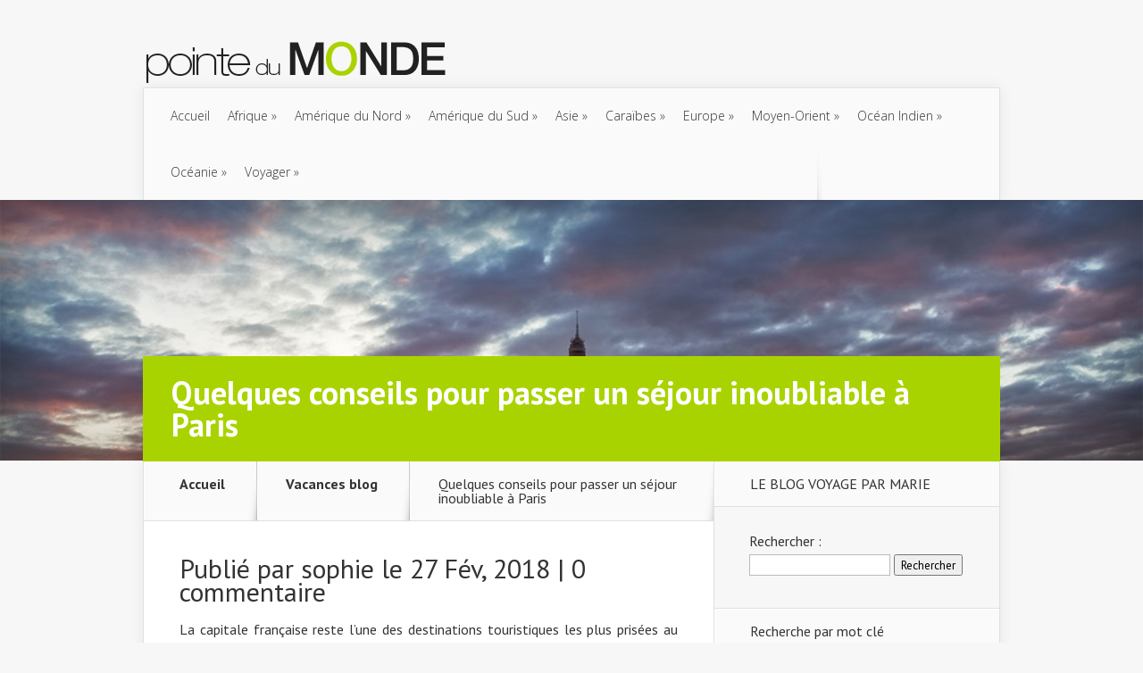

--- FILE ---
content_type: text/html; charset=UTF-8
request_url: http://www.pointedumonde.com/voyager/vacances-blog/quelques-conseils-pour-passer-un-sejour-inoubliable-a-paris.html
body_size: 14634
content:
<!DOCTYPE html>
<!--[if IE 6]>
<html id="ie6" lang="fr-FR">
<![endif]-->
<!--[if IE 7]>
<html id="ie7" lang="fr-FR">
<![endif]-->
<!--[if IE 8]>
<html id="ie8" lang="fr-FR">
<![endif]-->
<!--[if !(IE 6) | !(IE 7) | !(IE 8)  ]><!-->
<html lang="fr-FR">
<!--<![endif]-->
<head>
	<meta charset="UTF-8" />
			
	<meta http-equiv="X-UA-Compatible" content="IE=edge">
	<link rel="pingback" href="http://www.pointedumonde.com/xmlrpc.php" />

		<!--[if lt IE 9]>
	<script src="http://www.pointedumonde.com/wp-content/themes/Nexus/js/html5.js" type="text/javascript"></script>
	<![endif]-->

	<script type="text/javascript">
		document.documentElement.className = 'js';
	</script>

	<script>var et_site_url='http://www.pointedumonde.com';var et_post_id='4913';function et_core_page_resource_fallback(a,b){"undefined"===typeof b&&(b=a.sheet.cssRules&&0===a.sheet.cssRules.length);b&&(a.onerror=null,a.onload=null,a.href?a.href=et_site_url+"/?et_core_page_resource="+a.id+et_post_id:a.src&&(a.src=et_site_url+"/?et_core_page_resource="+a.id+et_post_id))}
</script><meta name='robots' content='index, follow, max-snippet:-1, max-image-preview:large, max-video-preview:-1' />

	<!-- This site is optimized with the Yoast SEO plugin v24.0 - https://yoast.com/wordpress/plugins/seo/ -->
	<title>Quelques conseils pour passer un séjour inoubliable à Paris - Pointe du Monde</title>
	<link rel="canonical" href="http://www.pointedumonde.com/voyager/vacances-blog/quelques-conseils-pour-passer-un-sejour-inoubliable-a-paris.html" />
	<meta property="og:locale" content="fr_FR" />
	<meta property="og:type" content="article" />
	<meta property="og:title" content="Quelques conseils pour passer un séjour inoubliable à Paris - Pointe du Monde" />
	<meta property="og:description" content="La capitale française reste l’une des destinations touristiques les plus prisées au monde. En 2017, Paris était la deuxième ville la plus visitée du Globe après Bangkok. Pour ceux qui prévoient de passer leurs vacances dans la Ville lumière, il convient toutefois de connaître quelques astuces pour profiter d’un séjour inoubliable. Les lieux incontournables de [&hellip;]" />
	<meta property="og:url" content="http://www.pointedumonde.com/voyager/vacances-blog/quelques-conseils-pour-passer-un-sejour-inoubliable-a-paris.html" />
	<meta property="og:site_name" content="Pointe du Monde" />
	<meta property="article:published_time" content="2018-02-27T08:09:44+00:00" />
	<meta property="og:image" content="http://www.pointedumonde.com/wp-content/uploads/sites/7/2018/02/paris-informations-generales.jpg" />
	<meta property="og:image:width" content="1200" />
	<meta property="og:image:height" content="800" />
	<meta property="og:image:type" content="image/jpeg" />
	<meta name="author" content="sophie" />
	<meta name="twitter:card" content="summary_large_image" />
	<meta name="twitter:label1" content="Écrit par" />
	<meta name="twitter:data1" content="sophie" />
	<meta name="twitter:label2" content="Durée de lecture estimée" />
	<meta name="twitter:data2" content="2 minutes" />
	<script type="application/ld+json" class="yoast-schema-graph">{"@context":"https://schema.org","@graph":[{"@type":"WebPage","@id":"http://www.pointedumonde.com/voyager/vacances-blog/quelques-conseils-pour-passer-un-sejour-inoubliable-a-paris.html","url":"http://www.pointedumonde.com/voyager/vacances-blog/quelques-conseils-pour-passer-un-sejour-inoubliable-a-paris.html","name":"Quelques conseils pour passer un séjour inoubliable à Paris - Pointe du Monde","isPartOf":{"@id":"http://www.pointedumonde.com/#website"},"primaryImageOfPage":{"@id":"http://www.pointedumonde.com/voyager/vacances-blog/quelques-conseils-pour-passer-un-sejour-inoubliable-a-paris.html#primaryimage"},"image":{"@id":"http://www.pointedumonde.com/voyager/vacances-blog/quelques-conseils-pour-passer-un-sejour-inoubliable-a-paris.html#primaryimage"},"thumbnailUrl":"http://www.pointedumonde.com/wp-content/uploads/sites/7/2018/02/paris-informations-generales.jpg","datePublished":"2018-02-27T08:09:44+00:00","dateModified":"2018-02-27T08:09:44+00:00","author":{"@id":"http://www.pointedumonde.com/#/schema/person/54fb3e193ad9d3d41076e0b0c7f9606b"},"breadcrumb":{"@id":"http://www.pointedumonde.com/voyager/vacances-blog/quelques-conseils-pour-passer-un-sejour-inoubliable-a-paris.html#breadcrumb"},"inLanguage":"fr-FR","potentialAction":[{"@type":"ReadAction","target":["http://www.pointedumonde.com/voyager/vacances-blog/quelques-conseils-pour-passer-un-sejour-inoubliable-a-paris.html"]}]},{"@type":"ImageObject","inLanguage":"fr-FR","@id":"http://www.pointedumonde.com/voyager/vacances-blog/quelques-conseils-pour-passer-un-sejour-inoubliable-a-paris.html#primaryimage","url":"http://www.pointedumonde.com/wp-content/uploads/sites/7/2018/02/paris-informations-generales.jpg","contentUrl":"http://www.pointedumonde.com/wp-content/uploads/sites/7/2018/02/paris-informations-generales.jpg","width":1200,"height":800},{"@type":"BreadcrumbList","@id":"http://www.pointedumonde.com/voyager/vacances-blog/quelques-conseils-pour-passer-un-sejour-inoubliable-a-paris.html#breadcrumb","itemListElement":[{"@type":"ListItem","position":1,"name":"Home","item":"http://www.pointedumonde.com/"},{"@type":"ListItem","position":2,"name":"Quelques conseils pour passer un séjour inoubliable à Paris"}]},{"@type":"WebSite","@id":"http://www.pointedumonde.com/#website","url":"http://www.pointedumonde.com/","name":"Pointe du Monde","description":"A l’extrême pointe du monde...","potentialAction":[{"@type":"SearchAction","target":{"@type":"EntryPoint","urlTemplate":"http://www.pointedumonde.com/?s={search_term_string}"},"query-input":{"@type":"PropertyValueSpecification","valueRequired":true,"valueName":"search_term_string"}}],"inLanguage":"fr-FR"},{"@type":"Person","@id":"http://www.pointedumonde.com/#/schema/person/54fb3e193ad9d3d41076e0b0c7f9606b","name":"sophie","image":{"@type":"ImageObject","inLanguage":"fr-FR","@id":"http://www.pointedumonde.com/#/schema/person/image/","url":"http://2.gravatar.com/avatar/2a92e1c82c855214c045da74a29b2855?s=96&d=mm&r=g","contentUrl":"http://2.gravatar.com/avatar/2a92e1c82c855214c045da74a29b2855?s=96&d=mm&r=g","caption":"sophie"},"url":"http://www.pointedumonde.com/author/sophie"}]}</script>
	<!-- / Yoast SEO plugin. -->


<link rel='dns-prefetch' href='//fonts.googleapis.com' />
<link rel="alternate" type="application/rss+xml" title="Pointe du Monde &raquo; Flux" href="http://www.pointedumonde.com/feed" />
		<!-- This site uses the Google Analytics by MonsterInsights plugin v9.2.2 - Using Analytics tracking - https://www.monsterinsights.com/ -->
		<!-- Remarque : MonsterInsights n’est actuellement pas configuré sur ce site. Le propriétaire doit authentifier son compte Google Analytics dans les réglages de MonsterInsights.  -->
					<!-- No tracking code set -->
				<!-- / Google Analytics by MonsterInsights -->
		<script type="text/javascript">
/* <![CDATA[ */
window._wpemojiSettings = {"baseUrl":"https:\/\/s.w.org\/images\/core\/emoji\/15.0.3\/72x72\/","ext":".png","svgUrl":"https:\/\/s.w.org\/images\/core\/emoji\/15.0.3\/svg\/","svgExt":".svg","source":{"concatemoji":"http:\/\/www.pointedumonde.com\/wp-includes\/js\/wp-emoji-release.min.js?ver=6.6.4"}};
/*! This file is auto-generated */
!function(i,n){var o,s,e;function c(e){try{var t={supportTests:e,timestamp:(new Date).valueOf()};sessionStorage.setItem(o,JSON.stringify(t))}catch(e){}}function p(e,t,n){e.clearRect(0,0,e.canvas.width,e.canvas.height),e.fillText(t,0,0);var t=new Uint32Array(e.getImageData(0,0,e.canvas.width,e.canvas.height).data),r=(e.clearRect(0,0,e.canvas.width,e.canvas.height),e.fillText(n,0,0),new Uint32Array(e.getImageData(0,0,e.canvas.width,e.canvas.height).data));return t.every(function(e,t){return e===r[t]})}function u(e,t,n){switch(t){case"flag":return n(e,"\ud83c\udff3\ufe0f\u200d\u26a7\ufe0f","\ud83c\udff3\ufe0f\u200b\u26a7\ufe0f")?!1:!n(e,"\ud83c\uddfa\ud83c\uddf3","\ud83c\uddfa\u200b\ud83c\uddf3")&&!n(e,"\ud83c\udff4\udb40\udc67\udb40\udc62\udb40\udc65\udb40\udc6e\udb40\udc67\udb40\udc7f","\ud83c\udff4\u200b\udb40\udc67\u200b\udb40\udc62\u200b\udb40\udc65\u200b\udb40\udc6e\u200b\udb40\udc67\u200b\udb40\udc7f");case"emoji":return!n(e,"\ud83d\udc26\u200d\u2b1b","\ud83d\udc26\u200b\u2b1b")}return!1}function f(e,t,n){var r="undefined"!=typeof WorkerGlobalScope&&self instanceof WorkerGlobalScope?new OffscreenCanvas(300,150):i.createElement("canvas"),a=r.getContext("2d",{willReadFrequently:!0}),o=(a.textBaseline="top",a.font="600 32px Arial",{});return e.forEach(function(e){o[e]=t(a,e,n)}),o}function t(e){var t=i.createElement("script");t.src=e,t.defer=!0,i.head.appendChild(t)}"undefined"!=typeof Promise&&(o="wpEmojiSettingsSupports",s=["flag","emoji"],n.supports={everything:!0,everythingExceptFlag:!0},e=new Promise(function(e){i.addEventListener("DOMContentLoaded",e,{once:!0})}),new Promise(function(t){var n=function(){try{var e=JSON.parse(sessionStorage.getItem(o));if("object"==typeof e&&"number"==typeof e.timestamp&&(new Date).valueOf()<e.timestamp+604800&&"object"==typeof e.supportTests)return e.supportTests}catch(e){}return null}();if(!n){if("undefined"!=typeof Worker&&"undefined"!=typeof OffscreenCanvas&&"undefined"!=typeof URL&&URL.createObjectURL&&"undefined"!=typeof Blob)try{var e="postMessage("+f.toString()+"("+[JSON.stringify(s),u.toString(),p.toString()].join(",")+"));",r=new Blob([e],{type:"text/javascript"}),a=new Worker(URL.createObjectURL(r),{name:"wpTestEmojiSupports"});return void(a.onmessage=function(e){c(n=e.data),a.terminate(),t(n)})}catch(e){}c(n=f(s,u,p))}t(n)}).then(function(e){for(var t in e)n.supports[t]=e[t],n.supports.everything=n.supports.everything&&n.supports[t],"flag"!==t&&(n.supports.everythingExceptFlag=n.supports.everythingExceptFlag&&n.supports[t]);n.supports.everythingExceptFlag=n.supports.everythingExceptFlag&&!n.supports.flag,n.DOMReady=!1,n.readyCallback=function(){n.DOMReady=!0}}).then(function(){return e}).then(function(){var e;n.supports.everything||(n.readyCallback(),(e=n.source||{}).concatemoji?t(e.concatemoji):e.wpemoji&&e.twemoji&&(t(e.twemoji),t(e.wpemoji)))}))}((window,document),window._wpemojiSettings);
/* ]]> */
</script>
<meta content="Nexus v.1.7.13" name="generator"/><style id='wp-emoji-styles-inline-css' type='text/css'>

	img.wp-smiley, img.emoji {
		display: inline !important;
		border: none !important;
		box-shadow: none !important;
		height: 1em !important;
		width: 1em !important;
		margin: 0 0.07em !important;
		vertical-align: -0.1em !important;
		background: none !important;
		padding: 0 !important;
	}
</style>
<link rel='stylesheet' id='wp-block-library-css' href='http://www.pointedumonde.com/wp-includes/css/dist/block-library/style.min.css?ver=6.6.4' type='text/css' media='all' />
<style id='classic-theme-styles-inline-css' type='text/css'>
/*! This file is auto-generated */
.wp-block-button__link{color:#fff;background-color:#32373c;border-radius:9999px;box-shadow:none;text-decoration:none;padding:calc(.667em + 2px) calc(1.333em + 2px);font-size:1.125em}.wp-block-file__button{background:#32373c;color:#fff;text-decoration:none}
</style>
<style id='global-styles-inline-css' type='text/css'>
:root{--wp--preset--aspect-ratio--square: 1;--wp--preset--aspect-ratio--4-3: 4/3;--wp--preset--aspect-ratio--3-4: 3/4;--wp--preset--aspect-ratio--3-2: 3/2;--wp--preset--aspect-ratio--2-3: 2/3;--wp--preset--aspect-ratio--16-9: 16/9;--wp--preset--aspect-ratio--9-16: 9/16;--wp--preset--color--black: #000000;--wp--preset--color--cyan-bluish-gray: #abb8c3;--wp--preset--color--white: #ffffff;--wp--preset--color--pale-pink: #f78da7;--wp--preset--color--vivid-red: #cf2e2e;--wp--preset--color--luminous-vivid-orange: #ff6900;--wp--preset--color--luminous-vivid-amber: #fcb900;--wp--preset--color--light-green-cyan: #7bdcb5;--wp--preset--color--vivid-green-cyan: #00d084;--wp--preset--color--pale-cyan-blue: #8ed1fc;--wp--preset--color--vivid-cyan-blue: #0693e3;--wp--preset--color--vivid-purple: #9b51e0;--wp--preset--gradient--vivid-cyan-blue-to-vivid-purple: linear-gradient(135deg,rgba(6,147,227,1) 0%,rgb(155,81,224) 100%);--wp--preset--gradient--light-green-cyan-to-vivid-green-cyan: linear-gradient(135deg,rgb(122,220,180) 0%,rgb(0,208,130) 100%);--wp--preset--gradient--luminous-vivid-amber-to-luminous-vivid-orange: linear-gradient(135deg,rgba(252,185,0,1) 0%,rgba(255,105,0,1) 100%);--wp--preset--gradient--luminous-vivid-orange-to-vivid-red: linear-gradient(135deg,rgba(255,105,0,1) 0%,rgb(207,46,46) 100%);--wp--preset--gradient--very-light-gray-to-cyan-bluish-gray: linear-gradient(135deg,rgb(238,238,238) 0%,rgb(169,184,195) 100%);--wp--preset--gradient--cool-to-warm-spectrum: linear-gradient(135deg,rgb(74,234,220) 0%,rgb(151,120,209) 20%,rgb(207,42,186) 40%,rgb(238,44,130) 60%,rgb(251,105,98) 80%,rgb(254,248,76) 100%);--wp--preset--gradient--blush-light-purple: linear-gradient(135deg,rgb(255,206,236) 0%,rgb(152,150,240) 100%);--wp--preset--gradient--blush-bordeaux: linear-gradient(135deg,rgb(254,205,165) 0%,rgb(254,45,45) 50%,rgb(107,0,62) 100%);--wp--preset--gradient--luminous-dusk: linear-gradient(135deg,rgb(255,203,112) 0%,rgb(199,81,192) 50%,rgb(65,88,208) 100%);--wp--preset--gradient--pale-ocean: linear-gradient(135deg,rgb(255,245,203) 0%,rgb(182,227,212) 50%,rgb(51,167,181) 100%);--wp--preset--gradient--electric-grass: linear-gradient(135deg,rgb(202,248,128) 0%,rgb(113,206,126) 100%);--wp--preset--gradient--midnight: linear-gradient(135deg,rgb(2,3,129) 0%,rgb(40,116,252) 100%);--wp--preset--font-size--small: 13px;--wp--preset--font-size--medium: 20px;--wp--preset--font-size--large: 36px;--wp--preset--font-size--x-large: 42px;--wp--preset--spacing--20: 0.44rem;--wp--preset--spacing--30: 0.67rem;--wp--preset--spacing--40: 1rem;--wp--preset--spacing--50: 1.5rem;--wp--preset--spacing--60: 2.25rem;--wp--preset--spacing--70: 3.38rem;--wp--preset--spacing--80: 5.06rem;--wp--preset--shadow--natural: 6px 6px 9px rgba(0, 0, 0, 0.2);--wp--preset--shadow--deep: 12px 12px 50px rgba(0, 0, 0, 0.4);--wp--preset--shadow--sharp: 6px 6px 0px rgba(0, 0, 0, 0.2);--wp--preset--shadow--outlined: 6px 6px 0px -3px rgba(255, 255, 255, 1), 6px 6px rgba(0, 0, 0, 1);--wp--preset--shadow--crisp: 6px 6px 0px rgba(0, 0, 0, 1);}:where(.is-layout-flex){gap: 0.5em;}:where(.is-layout-grid){gap: 0.5em;}body .is-layout-flex{display: flex;}.is-layout-flex{flex-wrap: wrap;align-items: center;}.is-layout-flex > :is(*, div){margin: 0;}body .is-layout-grid{display: grid;}.is-layout-grid > :is(*, div){margin: 0;}:where(.wp-block-columns.is-layout-flex){gap: 2em;}:where(.wp-block-columns.is-layout-grid){gap: 2em;}:where(.wp-block-post-template.is-layout-flex){gap: 1.25em;}:where(.wp-block-post-template.is-layout-grid){gap: 1.25em;}.has-black-color{color: var(--wp--preset--color--black) !important;}.has-cyan-bluish-gray-color{color: var(--wp--preset--color--cyan-bluish-gray) !important;}.has-white-color{color: var(--wp--preset--color--white) !important;}.has-pale-pink-color{color: var(--wp--preset--color--pale-pink) !important;}.has-vivid-red-color{color: var(--wp--preset--color--vivid-red) !important;}.has-luminous-vivid-orange-color{color: var(--wp--preset--color--luminous-vivid-orange) !important;}.has-luminous-vivid-amber-color{color: var(--wp--preset--color--luminous-vivid-amber) !important;}.has-light-green-cyan-color{color: var(--wp--preset--color--light-green-cyan) !important;}.has-vivid-green-cyan-color{color: var(--wp--preset--color--vivid-green-cyan) !important;}.has-pale-cyan-blue-color{color: var(--wp--preset--color--pale-cyan-blue) !important;}.has-vivid-cyan-blue-color{color: var(--wp--preset--color--vivid-cyan-blue) !important;}.has-vivid-purple-color{color: var(--wp--preset--color--vivid-purple) !important;}.has-black-background-color{background-color: var(--wp--preset--color--black) !important;}.has-cyan-bluish-gray-background-color{background-color: var(--wp--preset--color--cyan-bluish-gray) !important;}.has-white-background-color{background-color: var(--wp--preset--color--white) !important;}.has-pale-pink-background-color{background-color: var(--wp--preset--color--pale-pink) !important;}.has-vivid-red-background-color{background-color: var(--wp--preset--color--vivid-red) !important;}.has-luminous-vivid-orange-background-color{background-color: var(--wp--preset--color--luminous-vivid-orange) !important;}.has-luminous-vivid-amber-background-color{background-color: var(--wp--preset--color--luminous-vivid-amber) !important;}.has-light-green-cyan-background-color{background-color: var(--wp--preset--color--light-green-cyan) !important;}.has-vivid-green-cyan-background-color{background-color: var(--wp--preset--color--vivid-green-cyan) !important;}.has-pale-cyan-blue-background-color{background-color: var(--wp--preset--color--pale-cyan-blue) !important;}.has-vivid-cyan-blue-background-color{background-color: var(--wp--preset--color--vivid-cyan-blue) !important;}.has-vivid-purple-background-color{background-color: var(--wp--preset--color--vivid-purple) !important;}.has-black-border-color{border-color: var(--wp--preset--color--black) !important;}.has-cyan-bluish-gray-border-color{border-color: var(--wp--preset--color--cyan-bluish-gray) !important;}.has-white-border-color{border-color: var(--wp--preset--color--white) !important;}.has-pale-pink-border-color{border-color: var(--wp--preset--color--pale-pink) !important;}.has-vivid-red-border-color{border-color: var(--wp--preset--color--vivid-red) !important;}.has-luminous-vivid-orange-border-color{border-color: var(--wp--preset--color--luminous-vivid-orange) !important;}.has-luminous-vivid-amber-border-color{border-color: var(--wp--preset--color--luminous-vivid-amber) !important;}.has-light-green-cyan-border-color{border-color: var(--wp--preset--color--light-green-cyan) !important;}.has-vivid-green-cyan-border-color{border-color: var(--wp--preset--color--vivid-green-cyan) !important;}.has-pale-cyan-blue-border-color{border-color: var(--wp--preset--color--pale-cyan-blue) !important;}.has-vivid-cyan-blue-border-color{border-color: var(--wp--preset--color--vivid-cyan-blue) !important;}.has-vivid-purple-border-color{border-color: var(--wp--preset--color--vivid-purple) !important;}.has-vivid-cyan-blue-to-vivid-purple-gradient-background{background: var(--wp--preset--gradient--vivid-cyan-blue-to-vivid-purple) !important;}.has-light-green-cyan-to-vivid-green-cyan-gradient-background{background: var(--wp--preset--gradient--light-green-cyan-to-vivid-green-cyan) !important;}.has-luminous-vivid-amber-to-luminous-vivid-orange-gradient-background{background: var(--wp--preset--gradient--luminous-vivid-amber-to-luminous-vivid-orange) !important;}.has-luminous-vivid-orange-to-vivid-red-gradient-background{background: var(--wp--preset--gradient--luminous-vivid-orange-to-vivid-red) !important;}.has-very-light-gray-to-cyan-bluish-gray-gradient-background{background: var(--wp--preset--gradient--very-light-gray-to-cyan-bluish-gray) !important;}.has-cool-to-warm-spectrum-gradient-background{background: var(--wp--preset--gradient--cool-to-warm-spectrum) !important;}.has-blush-light-purple-gradient-background{background: var(--wp--preset--gradient--blush-light-purple) !important;}.has-blush-bordeaux-gradient-background{background: var(--wp--preset--gradient--blush-bordeaux) !important;}.has-luminous-dusk-gradient-background{background: var(--wp--preset--gradient--luminous-dusk) !important;}.has-pale-ocean-gradient-background{background: var(--wp--preset--gradient--pale-ocean) !important;}.has-electric-grass-gradient-background{background: var(--wp--preset--gradient--electric-grass) !important;}.has-midnight-gradient-background{background: var(--wp--preset--gradient--midnight) !important;}.has-small-font-size{font-size: var(--wp--preset--font-size--small) !important;}.has-medium-font-size{font-size: var(--wp--preset--font-size--medium) !important;}.has-large-font-size{font-size: var(--wp--preset--font-size--large) !important;}.has-x-large-font-size{font-size: var(--wp--preset--font-size--x-large) !important;}
:where(.wp-block-post-template.is-layout-flex){gap: 1.25em;}:where(.wp-block-post-template.is-layout-grid){gap: 1.25em;}
:where(.wp-block-columns.is-layout-flex){gap: 2em;}:where(.wp-block-columns.is-layout-grid){gap: 2em;}
:root :where(.wp-block-pullquote){font-size: 1.5em;line-height: 1.6;}
</style>
<link rel='stylesheet' id='nexus-fonts-css' href='http://fonts.googleapis.com/css?family=Open+Sans:300italic,400italic,700italic,800italic,400,300,700,800|Raleway:400,200,100,500,700,800,900&#038;subset=latin,latin-ext' type='text/css' media='all' />
<link rel='stylesheet' id='et-gf-pt-sans-css' href='http://fonts.googleapis.com/css?family=PT+Sans:400,400italic,700,700italic&#038;subset=latin,latin-ext' type='text/css' media='all' />
<link rel='stylesheet' id='nexus-style-css' href='http://www.pointedumonde.com/wp-content/themes/Nexus/style.css?ver=6.6.4' type='text/css' media='all' />
<link rel='stylesheet' id='yarpp-thumbnails-css' href='http://www.pointedumonde.com/wp-content/plugins/yet-another-related-posts-plugin/style/styles_thumbnails.css?ver=5.30.11' type='text/css' media='all' />
<style id='yarpp-thumbnails-inline-css' type='text/css'>
.yarpp-thumbnails-horizontal .yarpp-thumbnail {width: 130px;height: 170px;margin: 5px;margin-left: 0px;}.yarpp-thumbnail > img, .yarpp-thumbnail-default {width: 120px;height: 120px;margin: 5px;}.yarpp-thumbnails-horizontal .yarpp-thumbnail-title {margin: 7px;margin-top: 0px;width: 120px;}.yarpp-thumbnail-default > img {min-height: 120px;min-width: 120px;}
.yarpp-thumbnails-horizontal .yarpp-thumbnail {width: 130px;height: 170px;margin: 5px;margin-left: 0px;}.yarpp-thumbnail > img, .yarpp-thumbnail-default {width: 120px;height: 120px;margin: 5px;}.yarpp-thumbnails-horizontal .yarpp-thumbnail-title {margin: 7px;margin-top: 0px;width: 120px;}.yarpp-thumbnail-default > img {min-height: 120px;min-width: 120px;}
</style>
<link rel='stylesheet' id='et-shortcodes-css-css' href='http://www.pointedumonde.com/wp-content/themes/Nexus/epanel/shortcodes/css/shortcodes-legacy.css?ver=1.7.13' type='text/css' media='all' />
<link rel='stylesheet' id='et-shortcodes-responsive-css-css' href='http://www.pointedumonde.com/wp-content/themes/Nexus/epanel/shortcodes/css/shortcodes_responsive.css?ver=1.7.13' type='text/css' media='all' />
<link rel='stylesheet' id='yarppRelatedCss-css' href='http://www.pointedumonde.com/wp-content/plugins/yet-another-related-posts-plugin/style/related.css?ver=5.30.11' type='text/css' media='all' />
<link rel='stylesheet' id='magnific_popup-css' href='http://www.pointedumonde.com/wp-content/themes/Nexus/includes/page_templates/js/magnific_popup/magnific_popup.css?ver=1.3.4' type='text/css' media='screen' />
<link rel='stylesheet' id='et_page_templates-css' href='http://www.pointedumonde.com/wp-content/themes/Nexus/includes/page_templates/page_templates.css?ver=1.8' type='text/css' media='screen' />
<script type="text/javascript" src="http://www.pointedumonde.com/wp-includes/js/jquery/jquery.min.js?ver=3.7.1" id="jquery-core-js"></script>
<script type="text/javascript" src="http://www.pointedumonde.com/wp-includes/js/jquery/jquery-migrate.min.js?ver=3.4.1" id="jquery-migrate-js"></script>
<link rel="https://api.w.org/" href="http://www.pointedumonde.com/wp-json/" /><link rel="alternate" title="JSON" type="application/json" href="http://www.pointedumonde.com/wp-json/wp/v2/posts/4913" /><link rel="EditURI" type="application/rsd+xml" title="RSD" href="http://www.pointedumonde.com/xmlrpc.php?rsd" />
<meta name="generator" content="WordPress 6.6.4" />
<link rel='shortlink' href='http://www.pointedumonde.com/?p=4913' />
<link rel="alternate" title="oEmbed (JSON)" type="application/json+oembed" href="http://www.pointedumonde.com/wp-json/oembed/1.0/embed?url=http%3A%2F%2Fwww.pointedumonde.com%2Fvoyager%2Fvacances-blog%2Fquelques-conseils-pour-passer-un-sejour-inoubliable-a-paris.html" />
<link rel="alternate" title="oEmbed (XML)" type="text/xml+oembed" href="http://www.pointedumonde.com/wp-json/oembed/1.0/embed?url=http%3A%2F%2Fwww.pointedumonde.com%2Fvoyager%2Fvacances-blog%2Fquelques-conseils-pour-passer-un-sejour-inoubliable-a-paris.html&#038;format=xml" />
<link rel="alternate nofollow" type="application/rss+xml" title="Pointe du Monde &raquo; Quelques conseils pour passer un séjour inoubliable à Paris Flux des commentaires" href="http://www.pointedumonde.com/voyager/vacances-blog/quelques-conseils-pour-passer-un-sejour-inoubliable-a-paris.html/feed" />
<meta name="viewport" content="width=device-width, initial-scale=1.0, maximum-scale=1.0, user-scalable=0" />	<style>
		a { color: #4bb6f5; }

		body { color: #333333; }

		#top-menu li.current-menu-item > a, #top-menu > li > a:hover, .meta-info, .et-description .post-meta span, .categories-tabs:after, .home-tab-active, .home-tab-active:before, a.read-more, .comment-reply-link, h1.post-heading, .form-submit input, .home-tab-active:before, .et-recent-videos-wrap li:before, .nav li ul, .et_mobile_menu, #top-menu > .sfHover > a { background-color: #a9d300; }

		.featured-comments span, #author-info strong, #footer-bottom .current-menu-item a, .featured-comments span { color: #a9d300; }
		.entry-content blockquote, .widget li:before, .footer-widget li:before, .et-popular-mobile-arrow-next { border-left-color: #a9d300; }

		.et-popular-mobile-arrow-previous { border-right-color: #a9d300; }

		#top-menu > li > a { color: #333333; }

		#top-menu > li.current-menu-item > a, #top-menu li li a, .et_mobile_menu li a { color: #ffffff; }

	h1, h2, h3, h4, h5, h6 { font-family: 'PT Sans', Helvetica, Arial, Lucida, sans-serif; }body, input, textarea, select { font-family: 'PT Sans', Helvetica, Arial, Lucida, sans-serif; }	</style>
<style>.post-thumbnail { background-image: url(http://www.pointedumonde.com/wp-content/uploads/sites/7/2018/02/paris-informations-generales.jpg); }</style><link rel="shortcut icon" href="http://www.pointedumonde.com/wp-content/uploads/sites/7/2016/04/favicon-pointe-du-monde-16x16.jpg" /><link rel="stylesheet" id="et--customizer-global-cached-inline-styles" href="http://www.pointedumonde.com/wp-content/cache/et/1/7/global/et--customizer-global-17670274611906.min.css" onerror="et_core_page_resource_fallback(this, true)" onload="et_core_page_resource_fallback(this)" /></head>
<body class="post-template-default single single-post postid-4913 single-format-standard et-2-column-layout et_includes_sidebar">
	<header id="main-header">
		<div class="container">
			<div id="top-info" class="clearfix">
			
							<a href="http://www.pointedumonde.com/">
					<img src="http://www.pointedumonde.com/wp-content/uploads/sites/7/2016/04/logo-pointe-du-monde.png" alt="Pointe du Monde" id="logo" />
				</a>
			</div>

			<div id="top-navigation" class="clearfix">
				<div id="et_mobile_nav_menu"><a href="#" class="mobile_nav closed">Navigation Menu<span class="et_mobile_arrow"></span></a></div>
				<nav>
				<ul id="top-menu" class="nav"><li id="menu-item-85" class="menu-item menu-item-type-custom menu-item-object-custom menu-item-home menu-item-85"><a href="http://www.pointedumonde.com/">Accueil</a></li>
<li id="menu-item-18" class="menu-item menu-item-type-taxonomy menu-item-object-category menu-item-has-children menu-item-18"><a href="http://www.pointedumonde.com/afrique">Afrique</a>
<ul class="sub-menu">
	<li id="menu-item-19" class="menu-item menu-item-type-taxonomy menu-item-object-category menu-item-19"><a href="http://www.pointedumonde.com/afrique/vacances-afrique-du-sud">Afrique du Sud</a></li>
	<li id="menu-item-20" class="menu-item menu-item-type-taxonomy menu-item-object-category menu-item-20"><a href="http://www.pointedumonde.com/afrique/vacances-madagascar">Madagascar</a></li>
	<li id="menu-item-21" class="menu-item menu-item-type-taxonomy menu-item-object-category menu-item-21"><a href="http://www.pointedumonde.com/afrique/vacances-mali">Mali</a></li>
	<li id="menu-item-22" class="menu-item menu-item-type-taxonomy menu-item-object-category menu-item-22"><a href="http://www.pointedumonde.com/afrique/vacances-maroc">Maroc</a></li>
	<li id="menu-item-81" class="menu-item menu-item-type-taxonomy menu-item-object-category menu-item-81"><a href="http://www.pointedumonde.com/afrique/vacances-senegal">Sénégal</a></li>
	<li id="menu-item-82" class="menu-item menu-item-type-taxonomy menu-item-object-category menu-item-82"><a href="http://www.pointedumonde.com/afrique/vacances-tunisie">Tunisie</a></li>
</ul>
</li>
<li id="menu-item-23" class="menu-item menu-item-type-taxonomy menu-item-object-category menu-item-has-children menu-item-23"><a href="http://www.pointedumonde.com/amerique-du-nord">Amérique du Nord</a>
<ul class="sub-menu">
	<li id="menu-item-24" class="menu-item menu-item-type-taxonomy menu-item-object-category menu-item-24"><a href="http://www.pointedumonde.com/amerique-du-nord/vacances-canada">Canada</a></li>
	<li id="menu-item-25" class="menu-item menu-item-type-taxonomy menu-item-object-category menu-item-25"><a href="http://www.pointedumonde.com/amerique-du-nord/vacances-etats-unis">Etats-Unis</a></li>
	<li id="menu-item-26" class="menu-item menu-item-type-taxonomy menu-item-object-category menu-item-26"><a href="http://www.pointedumonde.com/amerique-du-nord/vacances-mexique">Mexique</a></li>
</ul>
</li>
<li id="menu-item-27" class="menu-item menu-item-type-taxonomy menu-item-object-category menu-item-has-children menu-item-27"><a href="http://www.pointedumonde.com/amerique-du-sud">Amérique du Sud</a>
<ul class="sub-menu">
	<li id="menu-item-28" class="menu-item menu-item-type-taxonomy menu-item-object-category menu-item-28"><a href="http://www.pointedumonde.com/amerique-du-sud/vacances-argentine">Argentine</a></li>
	<li id="menu-item-29" class="menu-item menu-item-type-taxonomy menu-item-object-category menu-item-29"><a href="http://www.pointedumonde.com/amerique-du-sud/vacances-bresil">Brésil</a></li>
	<li id="menu-item-30" class="menu-item menu-item-type-taxonomy menu-item-object-category menu-item-30"><a href="http://www.pointedumonde.com/amerique-du-sud/vacances-chili">Chili</a></li>
	<li id="menu-item-31" class="menu-item menu-item-type-taxonomy menu-item-object-category menu-item-31"><a href="http://www.pointedumonde.com/amerique-du-sud/vacances-costa-rica">Costa Rica</a></li>
	<li id="menu-item-3815" class="menu-item menu-item-type-taxonomy menu-item-object-category menu-item-3815"><a href="http://www.pointedumonde.com/amerique-du-sud/voyage-perou">Pérou</a></li>
</ul>
</li>
<li id="menu-item-32" class="menu-item menu-item-type-taxonomy menu-item-object-category menu-item-has-children menu-item-32"><a href="http://www.pointedumonde.com/asie">Asie</a>
<ul class="sub-menu">
	<li id="menu-item-33" class="menu-item menu-item-type-taxonomy menu-item-object-category menu-item-33"><a href="http://www.pointedumonde.com/asie/vacances-birmanie">Birmanie</a></li>
	<li id="menu-item-34" class="menu-item menu-item-type-taxonomy menu-item-object-category menu-item-34"><a href="http://www.pointedumonde.com/asie/vacances-cambodge">Cambodge</a></li>
	<li id="menu-item-35" class="menu-item menu-item-type-taxonomy menu-item-object-category menu-item-35"><a href="http://www.pointedumonde.com/asie/vacances-chine">Chine</a></li>
	<li id="menu-item-36" class="menu-item menu-item-type-taxonomy menu-item-object-category menu-item-36"><a href="http://www.pointedumonde.com/asie/vacances-coree">Corée</a></li>
	<li id="menu-item-37" class="menu-item menu-item-type-taxonomy menu-item-object-category menu-item-37"><a href="http://www.pointedumonde.com/asie/vacances-inde">Inde</a></li>
	<li id="menu-item-38" class="menu-item menu-item-type-taxonomy menu-item-object-category menu-item-38"><a href="http://www.pointedumonde.com/asie/vacances-indonesie">Indonésie</a></li>
	<li id="menu-item-39" class="menu-item menu-item-type-taxonomy menu-item-object-category menu-item-39"><a href="http://www.pointedumonde.com/asie/vacances-japon">Japon</a></li>
	<li id="menu-item-40" class="menu-item menu-item-type-taxonomy menu-item-object-category menu-item-40"><a href="http://www.pointedumonde.com/asie/vacances-malaisie">Malaisie</a></li>
	<li id="menu-item-41" class="menu-item menu-item-type-taxonomy menu-item-object-category menu-item-41"><a href="http://www.pointedumonde.com/asie/vacances-mongolie">Mongolie</a></li>
	<li id="menu-item-77" class="menu-item menu-item-type-taxonomy menu-item-object-category menu-item-77"><a href="http://www.pointedumonde.com/asie/vacances-nepal">Népal</a></li>
	<li id="menu-item-78" class="menu-item menu-item-type-taxonomy menu-item-object-category menu-item-78"><a href="http://www.pointedumonde.com/asie/vacances-philippines">Philippines</a></li>
	<li id="menu-item-79" class="menu-item menu-item-type-taxonomy menu-item-object-category menu-item-79"><a href="http://www.pointedumonde.com/asie/vacances-thailande">Thaïlande</a></li>
	<li id="menu-item-80" class="menu-item menu-item-type-taxonomy menu-item-object-category menu-item-80"><a href="http://www.pointedumonde.com/asie/vacances-vietnam">Vietnam</a></li>
</ul>
</li>
<li id="menu-item-42" class="menu-item menu-item-type-taxonomy menu-item-object-category menu-item-has-children menu-item-42"><a href="http://www.pointedumonde.com/caraibes">Caraïbes</a>
<ul class="sub-menu">
	<li id="menu-item-43" class="menu-item menu-item-type-taxonomy menu-item-object-category menu-item-43"><a href="http://www.pointedumonde.com/caraibes/vacances-bahamas">Bahamas</a></li>
	<li id="menu-item-44" class="menu-item menu-item-type-taxonomy menu-item-object-category menu-item-44"><a href="http://www.pointedumonde.com/caraibes/vacances-cuba">Cuba</a></li>
	<li id="menu-item-45" class="menu-item menu-item-type-taxonomy menu-item-object-category menu-item-45"><a href="http://www.pointedumonde.com/caraibes/vacances-guadeloupe">Guadeloupe</a></li>
	<li id="menu-item-46" class="menu-item menu-item-type-taxonomy menu-item-object-category menu-item-46"><a href="http://www.pointedumonde.com/caraibes/vacances-martinique">Martinique</a></li>
</ul>
</li>
<li id="menu-item-47" class="menu-item menu-item-type-taxonomy menu-item-object-category menu-item-has-children menu-item-47"><a href="http://www.pointedumonde.com/europe">Europe</a>
<ul class="sub-menu">
	<li id="menu-item-3813" class="menu-item menu-item-type-taxonomy menu-item-object-category menu-item-3813"><a href="http://www.pointedumonde.com/europe/belgique">Belgique</a></li>
	<li id="menu-item-48" class="menu-item menu-item-type-taxonomy menu-item-object-category menu-item-48"><a href="http://www.pointedumonde.com/europe/vacances-allemagne">Allemagne</a></li>
	<li id="menu-item-49" class="menu-item menu-item-type-taxonomy menu-item-object-category menu-item-49"><a href="http://www.pointedumonde.com/europe/vacances-espagne">Espagne</a></li>
	<li id="menu-item-50" class="menu-item menu-item-type-taxonomy menu-item-object-category menu-item-50"><a href="http://www.pointedumonde.com/europe/vacances-france">France</a></li>
	<li id="menu-item-51" class="menu-item menu-item-type-taxonomy menu-item-object-category menu-item-51"><a href="http://www.pointedumonde.com/europe/vacances-grande-bretagne">Grande-Bretagne</a></li>
	<li id="menu-item-52" class="menu-item menu-item-type-taxonomy menu-item-object-category menu-item-52"><a href="http://www.pointedumonde.com/europe/vacances-grece">Grèce</a></li>
	<li id="menu-item-3814" class="menu-item menu-item-type-taxonomy menu-item-object-category menu-item-3814"><a href="http://www.pointedumonde.com/europe/italie">Italie</a></li>
	<li id="menu-item-7372" class="menu-item menu-item-type-taxonomy menu-item-object-category menu-item-7372"><a href="http://www.pointedumonde.com/europe/vacances-portugal">Portugal</a></li>
	<li id="menu-item-83" class="menu-item menu-item-type-taxonomy menu-item-object-category menu-item-83"><a href="http://www.pointedumonde.com/europe/vacances-suede">Suède</a></li>
	<li id="menu-item-84" class="menu-item menu-item-type-taxonomy menu-item-object-category menu-item-84"><a href="http://www.pointedumonde.com/europe/vacances-suisse">Suisse</a></li>
</ul>
</li>
<li id="menu-item-53" class="menu-item menu-item-type-taxonomy menu-item-object-category menu-item-has-children menu-item-53"><a href="http://www.pointedumonde.com/moyen-orient">Moyen-Orient</a>
<ul class="sub-menu">
	<li id="menu-item-54" class="menu-item menu-item-type-taxonomy menu-item-object-category menu-item-54"><a href="http://www.pointedumonde.com/moyen-orient/vacances-emirats-arabes-unis">Emirats Arabes Unis</a></li>
	<li id="menu-item-55" class="menu-item menu-item-type-taxonomy menu-item-object-category menu-item-55"><a href="http://www.pointedumonde.com/moyen-orient/vacances-jordanie">Jordanie</a></li>
</ul>
</li>
<li id="menu-item-68" class="menu-item menu-item-type-taxonomy menu-item-object-category menu-item-has-children menu-item-68"><a href="http://www.pointedumonde.com/ocean-indien">Océan Indien</a>
<ul class="sub-menu">
	<li id="menu-item-65" class="menu-item menu-item-type-taxonomy menu-item-object-category menu-item-65"><a href="http://www.pointedumonde.com/ocean-indien/vacances-la-reunion">La Réunion</a></li>
	<li id="menu-item-66" class="menu-item menu-item-type-taxonomy menu-item-object-category menu-item-66"><a href="http://www.pointedumonde.com/ocean-indien/vacances-maldives">Maldives</a></li>
	<li id="menu-item-67" class="menu-item menu-item-type-taxonomy menu-item-object-category menu-item-67"><a href="http://www.pointedumonde.com/ocean-indien/vacances-maurice">Maurice</a></li>
	<li id="menu-item-69" class="menu-item menu-item-type-taxonomy menu-item-object-category menu-item-69"><a href="http://www.pointedumonde.com/ocean-indien/vacances-seychelles">Seychelles</a></li>
</ul>
</li>
<li id="menu-item-70" class="menu-item menu-item-type-taxonomy menu-item-object-category menu-item-has-children menu-item-70"><a href="http://www.pointedumonde.com/oceanie">Océanie</a>
<ul class="sub-menu">
	<li id="menu-item-64" class="menu-item menu-item-type-taxonomy menu-item-object-category menu-item-64"><a href="http://www.pointedumonde.com/oceanie/vacances-australie">Australie</a></li>
	<li id="menu-item-71" class="menu-item menu-item-type-taxonomy menu-item-object-category menu-item-71"><a href="http://www.pointedumonde.com/oceanie/nouvelle-caledonie">Nouvelle-Calédonie</a></li>
	<li id="menu-item-72" class="menu-item menu-item-type-taxonomy menu-item-object-category menu-item-72"><a href="http://www.pointedumonde.com/oceanie/vacances-nouvelle-zelande">Nouvelle-Zélande</a></li>
	<li id="menu-item-73" class="menu-item menu-item-type-taxonomy menu-item-object-category menu-item-73"><a href="http://www.pointedumonde.com/oceanie/vacances-polynesie-francaise">Polynésie Française</a></li>
</ul>
</li>
<li id="menu-item-74" class="menu-item menu-item-type-taxonomy menu-item-object-category current-post-ancestor menu-item-has-children menu-item-74"><a href="http://www.pointedumonde.com/voyager">Voyager</a>
<ul class="sub-menu">
	<li id="menu-item-57" class="menu-item menu-item-type-taxonomy menu-item-object-category menu-item-57"><a href="http://www.pointedumonde.com/voyager/vacances-bien-etre">bien-être</a></li>
	<li id="menu-item-58" class="menu-item menu-item-type-taxonomy menu-item-object-category current-post-ancestor current-menu-parent current-post-parent menu-item-58"><a href="http://www.pointedumonde.com/voyager/vacances-blog">blog</a></li>
	<li id="menu-item-59" class="menu-item menu-item-type-taxonomy menu-item-object-category menu-item-59"><a href="http://www.pointedumonde.com/voyager/vacances-boutique">boutique</a></li>
	<li id="menu-item-61" class="menu-item menu-item-type-taxonomy menu-item-object-category menu-item-61"><a href="http://www.pointedumonde.com/voyager/vacances-ecotourisme">écotourisme</a></li>
	<li id="menu-item-62" class="menu-item menu-item-type-taxonomy menu-item-object-category menu-item-62"><a href="http://www.pointedumonde.com/voyager/vacances-gastronomie">Gastronomie</a></li>
	<li id="menu-item-60" class="menu-item menu-item-type-taxonomy menu-item-object-category menu-item-60"><a href="http://www.pointedumonde.com/voyager/vacances-croisieres">croisières</a></li>
	<li id="menu-item-63" class="menu-item menu-item-type-taxonomy menu-item-object-category menu-item-63"><a href="http://www.pointedumonde.com/voyager/vacances-hotels-et-hebergements">hôtels et hébergements</a></li>
	<li id="menu-item-56" class="menu-item menu-item-type-taxonomy menu-item-object-category menu-item-56"><a href="http://www.pointedumonde.com/voyager/vacances-agences-de-voyages">agences de voyages</a></li>
	<li id="menu-item-75" class="menu-item menu-item-type-taxonomy menu-item-object-category menu-item-75"><a href="http://www.pointedumonde.com/voyager/vacances-ski">ski</a></li>
	<li id="menu-item-76" class="menu-item menu-item-type-taxonomy menu-item-object-category menu-item-76"><a href="http://www.pointedumonde.com/voyager/vacances-tours-de-luxe">Tours de Luxe</a></li>
</ul>
</li>
</ul>				</nav>

				<ul id="et-social-icons">
					
					
					
									</ul>
			</div> <!-- #top-navigation -->
		</div> <!-- .container -->
	</header> <!-- #main-header -->
	<div class="post-thumbnail">
		<div class="container">
			<h1 class="post-heading">Quelques conseils pour passer un séjour inoubliable à Paris</h1>
		</div> <!-- .container -->
	</div> <!-- .post-thumbnail -->

<div class="page-wrap container">
	<div id="main-content">
		<div class="main-content-wrap clearfix">
			<div id="content">
				
<div id="breadcrumbs">
			  	<span class="et_breadcrumbs_content">
				<a href="http://www.pointedumonde.com" class="breadcrumbs_home">Accueil</a> <span class="raquo">&raquo;</span>

								<a href="http://www.pointedumonde.com/voyager/vacances-blog">Vacances blog</a> <span class="raquo">&raquo;</span> </span> <!-- .et_breadcrumbs_content --><span class="et_breadcrumbs_title">Quelques conseils pour passer un séjour inoubliable à Paris</span>				
				</div> <!-- #breadcrumbs -->
				<div id="left-area">

									
					<article class="entry-content clearfix">
					
						<p class="post-meta">Publié par <a href="http://www.pointedumonde.com/author/sophie" title="Articles par sophie" rel="author">sophie</a> le 27 Fév, 2018 | <span class="comments-number"><a href="http://www.pointedumonde.com/voyager/vacances-blog/quelques-conseils-pour-passer-un-sejour-inoubliable-a-paris.html#respond">0 commentaire</a></span></p>
						
				
					<p align="justify">La capitale française reste l’une des destinations touristiques les plus prisées au monde. En 2017, Paris était la deuxième ville la plus visitée du Globe après Bangkok. Pour ceux qui prévoient de passer leurs vacances dans la Ville lumière, il convient toutefois de connaître quelques astuces pour profiter d’un séjour inoubliable.</p>
<h2>Les lieux incontournables de Paris</h2>
<p align="justify">Les Français connaissent pratiquement tous les monuments emblématiques de Paris pour ne citer que la tour Eiffel ou encore l’Arc de triomphe. Néanmoins, peu savent qu’il existe également des chefs-d’œuvre architecturaux bien cachés. Lors d’un <strong>séjour dans la capitale française</strong>, il est par exemple recommandé de visiter l’Opéra Garnier. Ce bâtiment n’a pas autant de prestige que le Musée du Louvre. Pourtant, il saura émerveiller les petits et les grands.</p>
<p align="justify">Pour les passionnés de la  mode, une halte à la place Vendôme est vivement conseillée. On peut ainsi découvrir les magasins des grandes maisons de couture françaises. De même, les curieux verront la devanture des boutiques de luxe.</p>
<p align="justify">Les personnes qui viennent à Paris pour la première fois doivent aussi faire quelques pas sur l’avenue des <strong>Champs-Élysées</strong>. Il s’agit d’une expérience à vivre au moins une fois dans la vie. Pour les Français, c’est même un petit plaisir qui ne se refuse pas.</p>
<p align="justify">Enfin, il est toujours plaisant de monter à bord d’un bateau-mouche pour découvrir Paris depuis la Seine. Pendant l’été, des plages artificielles sont aménagées sur les rives de ce cours d’eau.</p>
<h2>Quelques conseils pour passer un agréable séjour</h2>
<p align="justify">Afin de passer un agréable séjour à Paris, il convient tout d’abord de réserver dès à présent une chambre dans un <strong>hôtel à proximité du métro Villiers</strong>, à l’exemple de l’<a href="https://www.jardindevilliers.com/">hotel villiers paris</a>. Les vacanciers doivent être logés dans un établissement confortable tout en étant proches d’une station de métro. Effectivement, la circulation peut poser un certain nombre de problèmes. Les embouteillages sont fréquents pendant les heures de pointe. Ainsi, il faut embarquer à bord d’un train pour se déplacer rapidement d’un lieu à un autre.</p>
<p align="justify">Séjourner dans un hôtel bien insonorisé est également de mise. De cette façon, les vacanciers pourront pleinement se reposer après une journée bien remplie à Paris. Ceux qui ont besoin d’un moment de calme peuvent aussi se promener dans le parc Monceau.</p>
<div class='yarpp yarpp-related yarpp-related-website yarpp-template-thumbnails'>
<!-- YARPP Thumbnails -->
<h3>Related posts:</h3>
<div class="yarpp-thumbnails-horizontal">
<a class='yarpp-thumbnail' rel='norewrite' href='http://www.pointedumonde.com/amerique-du-sud/quelques-conseils-pour-passer-un-agreable-sejour-en-guyane.html' title='Quelques conseils pour passer un agréable séjour en Guyane'>
<img width="120" height="120" src="http://www.pointedumonde.com/wp-content/uploads/sites/7/2017/10/Guyane-120x120.jpg" class="attachment-yarpp-thumbnail size-yarpp-thumbnail wp-post-image" alt="" data-pin-nopin="true" srcset="http://www.pointedumonde.com/wp-content/uploads/sites/7/2017/10/Guyane-120x120.jpg 120w, http://www.pointedumonde.com/wp-content/uploads/sites/7/2017/10/Guyane-150x150.jpg 150w, http://www.pointedumonde.com/wp-content/uploads/sites/7/2017/10/Guyane-160x160.jpg 160w, http://www.pointedumonde.com/wp-content/uploads/sites/7/2017/10/Guyane-240x240.jpg 240w, http://www.pointedumonde.com/wp-content/uploads/sites/7/2017/10/Guyane-60x60.jpg 60w, http://www.pointedumonde.com/wp-content/uploads/sites/7/2017/10/Guyane-184x184.jpg 184w, http://www.pointedumonde.com/wp-content/uploads/sites/7/2017/10/Guyane-50x50.jpg 50w" sizes="(max-width: 120px) 100vw, 120px" /><span class="yarpp-thumbnail-title">Quelques conseils pour passer un agréable séjour en Guyane</span></a>
<a class='yarpp-thumbnail' rel='norewrite' href='http://www.pointedumonde.com/asie/vacances-thailande/quelques-conseils-pour-reussir-un-premier-sejour-en-thailande.html' title='Quelques conseils pour réussir un premier séjour en Thaïlande'>
<img width="120" height="120" src="http://www.pointedumonde.com/wp-content/uploads/sites/7/2019/02/Thailande-120x120.jpg" class="attachment-yarpp-thumbnail size-yarpp-thumbnail wp-post-image" alt="" data-pin-nopin="true" srcset="http://www.pointedumonde.com/wp-content/uploads/sites/7/2019/02/Thailande-120x120.jpg 120w, http://www.pointedumonde.com/wp-content/uploads/sites/7/2019/02/Thailande-150x150.jpg 150w, http://www.pointedumonde.com/wp-content/uploads/sites/7/2019/02/Thailande-160x160.jpg 160w, http://www.pointedumonde.com/wp-content/uploads/sites/7/2019/02/Thailande-240x240.jpg 240w, http://www.pointedumonde.com/wp-content/uploads/sites/7/2019/02/Thailande-60x60.jpg 60w, http://www.pointedumonde.com/wp-content/uploads/sites/7/2019/02/Thailande-184x184.jpg 184w, http://www.pointedumonde.com/wp-content/uploads/sites/7/2019/02/Thailande-50x50.jpg 50w" sizes="(max-width: 120px) 100vw, 120px" /><span class="yarpp-thumbnail-title">Quelques conseils pour réussir un premier séjour en Thaïlande</span></a>
<a class='yarpp-thumbnail' rel='norewrite' href='http://www.pointedumonde.com/europe/passer-un-sejour-inoubliable-en-albanie.html' title='Passer un séjour inoubliable en Albanie'>
<img width="120" height="120" src="http://www.pointedumonde.com/wp-content/uploads/sites/7/2017/06/tourisme-albanie1-120x120.jpg" class="attachment-yarpp-thumbnail size-yarpp-thumbnail wp-post-image" alt="" data-pin-nopin="true" srcset="http://www.pointedumonde.com/wp-content/uploads/sites/7/2017/06/tourisme-albanie1-120x120.jpg 120w, http://www.pointedumonde.com/wp-content/uploads/sites/7/2017/06/tourisme-albanie1-150x150.jpg 150w, http://www.pointedumonde.com/wp-content/uploads/sites/7/2017/06/tourisme-albanie1-160x160.jpg 160w, http://www.pointedumonde.com/wp-content/uploads/sites/7/2017/06/tourisme-albanie1-240x240.jpg 240w, http://www.pointedumonde.com/wp-content/uploads/sites/7/2017/06/tourisme-albanie1-60x60.jpg 60w, http://www.pointedumonde.com/wp-content/uploads/sites/7/2017/06/tourisme-albanie1-184x184.jpg 184w, http://www.pointedumonde.com/wp-content/uploads/sites/7/2017/06/tourisme-albanie1-50x50.jpg 50w" sizes="(max-width: 120px) 100vw, 120px" /><span class="yarpp-thumbnail-title">Passer un séjour inoubliable en Albanie</span></a>
<a class='yarpp-thumbnail' rel='norewrite' href='http://www.pointedumonde.com/europe/vacances-france/comment-bien-sorganiser-pour-une-visite-a-disneyland-paris-conseils-et-astuces.html' title='Comment bien s’organiser pour une visite à Disneyland Paris : conseils et astuces'>
<img width="120" height="120" src="http://www.pointedumonde.com/wp-content/uploads/sites/7/2017/11/Image1-120x120.jpg" class="attachment-yarpp-thumbnail size-yarpp-thumbnail wp-post-image" alt="" data-pin-nopin="true" srcset="http://www.pointedumonde.com/wp-content/uploads/sites/7/2017/11/Image1-120x120.jpg 120w, http://www.pointedumonde.com/wp-content/uploads/sites/7/2017/11/Image1-150x150.jpg 150w, http://www.pointedumonde.com/wp-content/uploads/sites/7/2017/11/Image1-160x160.jpg 160w, http://www.pointedumonde.com/wp-content/uploads/sites/7/2017/11/Image1-240x240.jpg 240w, http://www.pointedumonde.com/wp-content/uploads/sites/7/2017/11/Image1-60x60.jpg 60w, http://www.pointedumonde.com/wp-content/uploads/sites/7/2017/11/Image1-184x184.jpg 184w, http://www.pointedumonde.com/wp-content/uploads/sites/7/2017/11/Image1-50x50.jpg 50w" sizes="(max-width: 120px) 100vw, 120px" /><span class="yarpp-thumbnail-title">Comment bien s’organiser pour une visite à Disneyland Paris : conseils et astuces</span></a>
</div>
</div>
					</article> <!-- .entry -->

					
					<div id="et-box-author">
						<div id="et-bio-author">
							<div class="author-avatar">
								<img alt='' src='http://2.gravatar.com/avatar/2a92e1c82c855214c045da74a29b2855?s=60&#038;d=mm&#038;r=g' srcset='http://2.gravatar.com/avatar/2a92e1c82c855214c045da74a29b2855?s=120&#038;d=mm&#038;r=g 2x' class='avatar avatar-60 photo' height='60' width='60' decoding='async'/>							</div> <!-- end #author-avatar -->

							<p id="author-info">
								<strong>Auteur:</strong> sophie							</p> <!-- end #author-info -->

							<p></p>
						</div>

						<div id="et-post-share" class="clearfix">
							<span>Share This Post On</span>
							<ul id="et-share-icons">
							<li class="google-share"><a href="https://plus.google.com/share?url=http://www.pointedumonde.com/voyager/vacances-blog/quelques-conseils-pour-passer-un-sejour-inoubliable-a-paris.html" target="_blank" class="et-share-button et-share-google">Google</a></li><li class="facebook-share"><a href="http://www.facebook.com/sharer/sharer.php?s=100&amp;p[url]=http://www.pointedumonde.com/voyager/vacances-blog/quelques-conseils-pour-passer-un-sejour-inoubliable-a-paris.html&amp;p[images][0]=http://www.pointedumonde.com/wp-content/uploads/sites/7/2018/02/paris-informations-generales-150x150.jpg&amp;p[title]=Quelques conseils pour passer un séjour inoubliable à Paris" target="_blank" class="et-share-button et-share-facebook">Facebook</a></li><li class="twitter-share"><a href="https://twitter.com/intent/tweet?url=http://www.pointedumonde.com/voyager/vacances-blog/quelques-conseils-pour-passer-un-sejour-inoubliable-a-paris.html&amp;text=Quelques conseils pour passer un séjour inoubliable à Paris" target="_blank" class="et-share-button et-share-twitter">Twitter</a></li>							</ul>
						</div>
					</div>

				
					<!-- You can start editing here. -->

<section id="comment-wrap">
		   <div id="comment-section" class="nocomments">
		  			 <!-- If comments are open, but there are no comments. -->

		  	   </div>
					<div id="respond" class="comment-respond">
		<h3 id="reply-title" class="comment-reply-title"><span>Soumettre un commentaire</span> <small><a rel="nofollow" id="cancel-comment-reply-link" href="/voyager/vacances-blog/quelques-conseils-pour-passer-un-sejour-inoubliable-a-paris.html#respond" style="display:none;">Annuler la réponse</a></small></h3><form action="http://www.pointedumonde.com/wp-comments-post.php" method="post" id="commentform" class="comment-form"><p class="comment-notes"><span id="email-notes">Votre adresse e-mail ne sera pas publiée.</span> <span class="required-field-message">Les champs obligatoires sont indiqués avec <span class="required">*</span></span></p><p class="comment-form-comment"><label for="comment">Commentaire <span class="required">*</span></label> <textarea id="comment" name="comment" cols="45" rows="8" maxlength="65525" required="required"></textarea></p><p class="comment-form-author"><label for="author">Nom <span class="required">*</span></label> <input id="author" name="author" type="text" value="" size="30" maxlength="245" autocomplete="name" required="required" /></p>
<p class="comment-form-email"><label for="email">E-mail <span class="required">*</span></label> <input id="email" name="email" type="text" value="" size="30" maxlength="100" aria-describedby="email-notes" autocomplete="email" required="required" /></p>
<p class="comment-form-url"><label for="url">Site web</label> <input id="url" name="url" type="text" value="" size="30" maxlength="200" autocomplete="url" /></p>
<p class="comment-form-cookies-consent"><input id="wp-comment-cookies-consent" name="wp-comment-cookies-consent" type="checkbox" value="yes" /> <label for="wp-comment-cookies-consent">Enregistrer mon nom, mon e-mail et mon site dans le navigateur pour mon prochain commentaire.</label></p>
<p class="form-submit"><input name="submit" type="submit" id="submit" class="submit" value="Soumettre commentaire" /> <input type='hidden' name='comment_post_ID' value='4913' id='comment_post_ID' />
<input type='hidden' name='comment_parent' id='comment_parent' value='0' />
</p><p style="display: none;"><input type="hidden" id="akismet_comment_nonce" name="akismet_comment_nonce" value="4164cd9779" /></p><p style="display: none !important;" class="akismet-fields-container" data-prefix="ak_"><label>&#916;<textarea name="ak_hp_textarea" cols="45" rows="8" maxlength="100"></textarea></label><input type="hidden" id="ak_js_1" name="ak_js" value="13"/><script>document.getElementById( "ak_js_1" ).setAttribute( "value", ( new Date() ).getTime() );</script></p></form>	</div><!-- #respond -->
		</section>				
				</div> 	<!-- end #left-area -->
			</div> <!-- #content -->

				<div id="sidebar">
		<div id="search-2" class="widget widget_search"><h4 class="widgettitle">LE BLOG VOYAGE PAR MARIE</h4><form role="search" method="get" id="searchform" class="searchform" action="http://www.pointedumonde.com/">
				<div>
					<label class="screen-reader-text" for="s">Rechercher :</label>
					<input type="text" value="" name="s" id="s" />
					<input type="submit" id="searchsubmit" value="Rechercher" />
				</div>
			</form></div> <!-- end .widget --><div id="tag_cloud-2" class="widget widget_tag_cloud"><h4 class="widgettitle">Recherche par mot clé</h4><div class="tagcloud"><a href="http://www.pointedumonde.com/tag/agence-de-voyages" class="tag-cloud-link tag-link-126 tag-link-position-1" style="font-size: 8pt;" aria-label="agence de voyages (1 élément)">agence de voyages</a>
<a href="http://www.pointedumonde.com/tag/bruxelles" class="tag-cloud-link tag-link-98 tag-link-position-2" style="font-size: 8pt;" aria-label="bruxelles (1 élément)">bruxelles</a>
<a href="http://www.pointedumonde.com/tag/bungalows" class="tag-cloud-link tag-link-73 tag-link-position-3" style="font-size: 8pt;" aria-label="bungalows (1 élément)">bungalows</a>
<a href="http://www.pointedumonde.com/tag/camping" class="tag-cloud-link tag-link-91 tag-link-position-4" style="font-size: 8pt;" aria-label="camping (1 élément)">camping</a>
<a href="http://www.pointedumonde.com/tag/camping-car" class="tag-cloud-link tag-link-89 tag-link-position-5" style="font-size: 14.3pt;" aria-label="camping-car (2 éléments)">camping-car</a>
<a href="http://www.pointedumonde.com/tag/camping-bord-de-loire" class="tag-cloud-link tag-link-131 tag-link-position-6" style="font-size: 8pt;" aria-label="camping bord de loire (1 élément)">camping bord de loire</a>
<a href="http://www.pointedumonde.com/tag/cape-town" class="tag-cloud-link tag-link-146 tag-link-position-7" style="font-size: 8pt;" aria-label="Cape Town (1 élément)">Cape Town</a>
<a href="http://www.pointedumonde.com/tag/cashback" class="tag-cloud-link tag-link-130 tag-link-position-8" style="font-size: 8pt;" aria-label="cashback (1 élément)">cashback</a>
<a href="http://www.pointedumonde.com/tag/central-park" class="tag-cloud-link tag-link-120 tag-link-position-9" style="font-size: 8pt;" aria-label="Central Park (1 élément)">Central Park</a>
<a href="http://www.pointedumonde.com/tag/climat" class="tag-cloud-link tag-link-145 tag-link-position-10" style="font-size: 8pt;" aria-label="climat (1 élément)">climat</a>
<a href="http://www.pointedumonde.com/tag/concert-jazz-nantes" class="tag-cloud-link tag-link-115 tag-link-position-11" style="font-size: 8pt;" aria-label="concert jazz nantes (1 élément)">concert jazz nantes</a>
<a href="http://www.pointedumonde.com/tag/corse" class="tag-cloud-link tag-link-143 tag-link-position-12" style="font-size: 8pt;" aria-label="corse (1 élément)">corse</a>
<a href="http://www.pointedumonde.com/tag/croisieres" class="tag-cloud-link tag-link-136 tag-link-position-13" style="font-size: 8pt;" aria-label="croisières (1 élément)">croisières</a>
<a href="http://www.pointedumonde.com/tag/demande-esta" class="tag-cloud-link tag-link-111 tag-link-position-14" style="font-size: 8pt;" aria-label="demande ESTA (1 élément)">demande ESTA</a>
<a href="http://www.pointedumonde.com/tag/famille" class="tag-cloud-link tag-link-90 tag-link-position-15" style="font-size: 8pt;" aria-label="famille (1 élément)">famille</a>
<a href="http://www.pointedumonde.com/tag/gite-a-louer-en-drome" class="tag-cloud-link tag-link-125 tag-link-position-16" style="font-size: 8pt;" aria-label="gite à louer en drome (1 élément)">gite à louer en drome</a>
<a href="http://www.pointedumonde.com/tag/gustave-eiffel" class="tag-cloud-link tag-link-138 tag-link-position-17" style="font-size: 8pt;" aria-label="Gustave Eiffel (1 élément)">Gustave Eiffel</a>
<a href="http://www.pointedumonde.com/tag/hamburger-nantes" class="tag-cloud-link tag-link-128 tag-link-position-18" style="font-size: 8pt;" aria-label="hamburger Nantes (1 élément)">hamburger Nantes</a>
<a href="http://www.pointedumonde.com/tag/hotel-blois" class="tag-cloud-link tag-link-123 tag-link-position-19" style="font-size: 8pt;" aria-label="hôtel Blois (1 élément)">hôtel Blois</a>
<a href="http://www.pointedumonde.com/tag/jk-rowling" class="tag-cloud-link tag-link-139 tag-link-position-20" style="font-size: 8pt;" aria-label="JK Rowling (1 élément)">JK Rowling</a>
<a href="http://www.pointedumonde.com/tag/johannesburg" class="tag-cloud-link tag-link-147 tag-link-position-21" style="font-size: 8pt;" aria-label="Johannesburg (1 élément)">Johannesburg</a>
<a href="http://www.pointedumonde.com/tag/lagons" class="tag-cloud-link tag-link-5 tag-link-position-22" style="font-size: 8pt;" aria-label="lagons (1 élément)">lagons</a>
<a href="http://www.pointedumonde.com/tag/location-de-voiture" class="tag-cloud-link tag-link-135 tag-link-position-23" style="font-size: 8pt;" aria-label="location de voiture (1 élément)">location de voiture</a>
<a href="http://www.pointedumonde.com/tag/loisirs" class="tag-cloud-link tag-link-93 tag-link-position-24" style="font-size: 8pt;" aria-label="loisirs (1 élément)">loisirs</a>
<a href="http://www.pointedumonde.com/tag/marrakech" class="tag-cloud-link tag-link-133 tag-link-position-25" style="font-size: 8pt;" aria-label="Marrakech (1 élément)">Marrakech</a>
<a href="http://www.pointedumonde.com/tag/parc-de-linnanmaki" class="tag-cloud-link tag-link-117 tag-link-position-26" style="font-size: 8pt;" aria-label="parc de Linnanmäki (1 élément)">parc de Linnanmäki</a>
<a href="http://www.pointedumonde.com/tag/pont-jacques-gabriel" class="tag-cloud-link tag-link-124 tag-link-position-27" style="font-size: 8pt;" aria-label="Pont Jacques-Gabriel (1 élément)">Pont Jacques-Gabriel</a>
<a href="http://www.pointedumonde.com/tag/randonnee" class="tag-cloud-link tag-link-75 tag-link-position-28" style="font-size: 8pt;" aria-label="randonnée (1 élément)">randonnée</a>
<a href="http://www.pointedumonde.com/tag/requins" class="tag-cloud-link tag-link-4 tag-link-position-29" style="font-size: 8pt;" aria-label="requins (1 élément)">requins</a>
<a href="http://www.pointedumonde.com/tag/restaurants" class="tag-cloud-link tag-link-74 tag-link-position-30" style="font-size: 8pt;" aria-label="restaurants (1 élément)">restaurants</a>
<a href="http://www.pointedumonde.com/tag/road-trip" class="tag-cloud-link tag-link-104 tag-link-position-31" style="font-size: 14.3pt;" aria-label="road trip (2 éléments)">road trip</a>
<a href="http://www.pointedumonde.com/tag/reussir" class="tag-cloud-link tag-link-95 tag-link-position-32" style="font-size: 8pt;" aria-label="réussir (1 élément)">réussir</a>
<a href="http://www.pointedumonde.com/tag/reveillon-2019-a-nantes" class="tag-cloud-link tag-link-127 tag-link-position-33" style="font-size: 8pt;" aria-label="réveillon 2019 à Nantes (1 élément)">réveillon 2019 à Nantes</a>
<a href="http://www.pointedumonde.com/tag/sejour-en-thailande" class="tag-cloud-link tag-link-134 tag-link-position-34" style="font-size: 8pt;" aria-label="Séjour en Thaïlande (1 élément)">Séjour en Thaïlande</a>
<a href="http://www.pointedumonde.com/tag/sejour-en-vendee" class="tag-cloud-link tag-link-129 tag-link-position-35" style="font-size: 8pt;" aria-label="séjour en Vendée (1 élément)">séjour en Vendée</a>
<a href="http://www.pointedumonde.com/tag/team-building" class="tag-cloud-link tag-link-94 tag-link-position-36" style="font-size: 8pt;" aria-label="Team building (1 élément)">Team building</a>
<a href="http://www.pointedumonde.com/tag/tropical" class="tag-cloud-link tag-link-77 tag-link-position-37" style="font-size: 8pt;" aria-label="tropical (1 élément)">tropical</a>
<a href="http://www.pointedumonde.com/tag/vacances" class="tag-cloud-link tag-link-92 tag-link-position-38" style="font-size: 22pt;" aria-label="vacances (4 éléments)">vacances</a>
<a href="http://www.pointedumonde.com/tag/vacances-a-lile-dyeu" class="tag-cloud-link tag-link-114 tag-link-position-39" style="font-size: 8pt;" aria-label="vacances à l’île d’Yeu (1 élément)">vacances à l’île d’Yeu</a>
<a href="http://www.pointedumonde.com/tag/visa-thailandais" class="tag-cloud-link tag-link-119 tag-link-position-40" style="font-size: 8pt;" aria-label="visa thailandais (1 élément)">visa thailandais</a>
<a href="http://www.pointedumonde.com/tag/voyage" class="tag-cloud-link tag-link-88 tag-link-position-41" style="font-size: 22pt;" aria-label="voyage (4 éléments)">voyage</a>
<a href="http://www.pointedumonde.com/tag/voyage-sur-mesure" class="tag-cloud-link tag-link-118 tag-link-position-42" style="font-size: 8pt;" aria-label="voyage sur mesure (1 élément)">voyage sur mesure</a>
<a href="http://www.pointedumonde.com/tag/yacht" class="tag-cloud-link tag-link-144 tag-link-position-43" style="font-size: 8pt;" aria-label="yacht (1 élément)">yacht</a>
<a href="http://www.pointedumonde.com/tag/etats-unis" class="tag-cloud-link tag-link-116 tag-link-position-44" style="font-size: 8pt;" aria-label="États unis (1 élément)">États unis</a>
<a href="http://www.pointedumonde.com/tag/ile" class="tag-cloud-link tag-link-76 tag-link-position-45" style="font-size: 8pt;" aria-label="île (1 élément)">île</a></div>
</div> <!-- end .widget --><div id="gallerywidget-2" class="widget widget_search"><h4 class="widgettitle">Gallery Image</h4><ul class="wGallery"><li class="wGallery"><a href="http://www.pointedumonde.com/aurlandsdalen"><img src="http://www.pointedumonde.com/wp-content/uploads/sites/7/2016/09/Aurlandsdalen-150x150.jpg" alt="aurlandsdalen" title="aurlandsdalen" width="150" height="150" /></a></li><li class="wGallery"><a href="http://www.pointedumonde.com/europe/vacances-france/location-de-moto-et-scooter-en-corse.html/attachment/louer-un-scooter-en-corse"><img src="http://www.pointedumonde.com/wp-content/uploads/sites/7/2017/05/Louer-un-scooter-en-Corse-150x150.jpg" alt="Louer un scooter en Corse" title="Louer un scooter en Corse" width="150" height="150" /></a></li><li class="wGallery"><a href="http://www.pointedumonde.com/voyager/vacances-ecotourisme/les-plus-beaux-canyons-des-alpes-maritimes.html/attachment/canyon-evg-06"><img src="http://www.pointedumonde.com/wp-content/uploads/sites/7/2017/03/Canyon-EVG-06-150x150.jpg" alt="Canyon EVG 06" title="Canyon EVG 06" width="150" height="150" /></a></li></ul></div> <!-- end .widget --><div id="pages-2" class="widget widget_pages"><h4 class="widgettitle">Contactez nous</h4>
			<ul>
				<li class="page_item page-item-2"><a href="http://www.pointedumonde.com/contactez-nous">Contactez nous</a></li>
<li class="page_item page-item-7362"><a href="http://www.pointedumonde.com/mentions-legales">Mentions Légales</a></li>
			</ul>

			</div> <!-- end .widget -->	</div> <!-- end #sidebar -->
		</div> <!-- .main-content-wrap -->

			</div> <!-- #main-content -->

			
		<div id="footer-bottom">
				</div> <!-- #footer-bottom -->
	</div> <!-- .page-wrap -->

	<div id="footer-info" class="container">
		<p id="copyright"></p>
	</div>

	<script type="text/javascript" src="http://www.pointedumonde.com/wp-includes/js/comment-reply.min.js?ver=6.6.4" id="comment-reply-js" async="async" data-wp-strategy="async"></script>
<script type="text/javascript" src="http://www.pointedumonde.com/wp-content/themes/Nexus/js/superfish.min.js?ver=1.0" id="superfish-js"></script>
<script type="text/javascript" id="nexus-custom-script-js-extra">
/* <![CDATA[ */
var et_custom = {"mobile_nav_text":"Navigation Menu","ajaxurl":"http:\/\/www.pointedumonde.com\/wp-admin\/admin-ajax.php","et_hb_nonce":"0264cf7f87"};
/* ]]> */
</script>
<script type="text/javascript" src="http://www.pointedumonde.com/wp-content/themes/Nexus/js/custom.js?ver=1.0" id="nexus-custom-script-js"></script>
<script type="text/javascript" src="http://www.pointedumonde.com/wp-content/themes/Nexus/core/admin/js/common.js?ver=3.20.2" id="et-core-common-js"></script>
<script type="text/javascript" src="http://www.pointedumonde.com/wp-content/themes/Nexus/includes/page_templates/js/jquery.easing-1.3.pack.js?ver=1.3.4" id="easing-js"></script>
<script type="text/javascript" src="http://www.pointedumonde.com/wp-content/themes/Nexus/includes/page_templates/js/magnific_popup/jquery.magnific-popup.js?ver=1.3.4" id="magnific_popup-js"></script>
<script type="text/javascript" id="et-ptemplates-frontend-js-extra">
/* <![CDATA[ */
var et_ptemplates_strings = {"captcha":"Captcha","fill":"Fill","field":"field","invalid":"Invalid email"};
/* ]]> */
</script>
<script type="text/javascript" src="http://www.pointedumonde.com/wp-content/themes/Nexus/includes/page_templates/js/et-ptemplates-frontend.js?ver=1.1" id="et-ptemplates-frontend-js"></script>
<script defer type="text/javascript" src="http://www.pointedumonde.com/wp-content/plugins/akismet/_inc/akismet-frontend.js?ver=1733230333" id="akismet-frontend-js"></script>
</body>
</html>